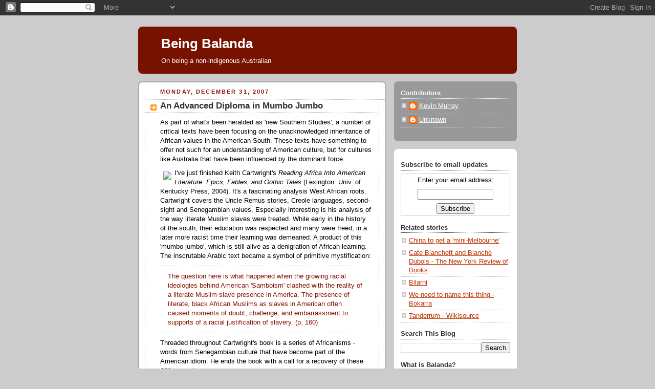

--- FILE ---
content_type: text/javascript; charset=UTF-8
request_url: http://being-balanda.blogspot.com/2007/12/advanced-diploma-in-mumbo-jumbo.html?action=getFeed&widgetId=Feed5&widgetType=Feed&responseType=js&xssi_token=AOuZoY5VIEXt8Jzsp9JOmkCiwxTzwLmzwg%3A1768706561864
body_size: 600
content:
try {
_WidgetManager._HandleControllerResult('Feed5', 'getFeed',{'status': 'ok', 'feed': {'entries': [{'title': 'China to get a \x27mini-Melbourne\x27', 'link': 'http://www.theage.com.au/victoria/china-to-get-a-minimelbourne-20100518-vc7j.html', 'publishedDate': '2010-05-19T16:16:29.000-07:00', 'author': 'dedepol'}, {'title': 'Cate Blanchett and Blanche Dubois - The New York Review of Books', 'link': 'http://blogs.nybooks.com/post/297481234/cate-blanchett-and-blanche-dubois', 'publishedDate': '2010-01-12T04:46:46.000-08:00', 'author': 'dedepol'}, {'title': 'Bilarni', 'link': 'http://www.abc.net.au/rn/hindsight/stories/2009/2755655.htm', 'publishedDate': '2010-01-06T14:37:03.000-08:00', 'author': 'dedepol'}, {'title': 'We need to name this thing - Bokarra', 'link': 'http://www.abc.net.au/rn/linguafranca/stories/2009/2766765.htm', 'publishedDate': '2010-01-06T14:35:16.000-08:00', 'author': 'dedepol'}, {'title': 'Tanderrum - Wikisource', 'link': 'http://en.wikisource.org/wiki/Tanderrum', 'publishedDate': '2009-06-29T18:33:41.000-07:00', 'author': 'dedepol'}], 'title': 'Delicious/dedepol/beingbalandablog'}});
} catch (e) {
  if (typeof log != 'undefined') {
    log('HandleControllerResult failed: ' + e);
  }
}
